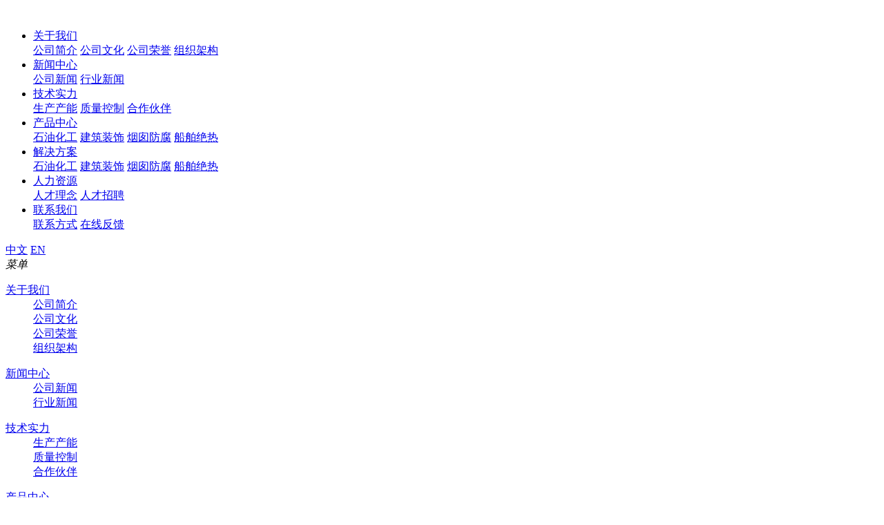

--- FILE ---
content_type: text/html; charset=utf-8
request_url: https://www.zhenshen.cn/cn/news/company-news-69.html
body_size: 5045
content:
<!DOCTYPE html>
<html>
<head> 
	<meta charset="utf-8">
	<meta http-equiv="X-UA-Compatible" content="IE=edge" />
	<title>法国德希尼布公司来我公司参观交流_公司新闻_新闻中心_浙江振申绝热科技股份有限公司</title>
	<meta name="keywords" content="泡沫玻璃,聚异氰脲酸酯泡沫,聚氨酯泡沫,低温耐磨剂,粘结剂,膨胀珍珠岩">
	<meta name="description" content="&nbsp;2015.5法国德希尼布公司就亚马尔项目来我公司参观交流。公司董事长张春华、副总经理周宏义、采购部经理章雅琴、技术总监piet、外贸部经理吴旭峰、技术部经理程庆华、厂区厂长王昭杰、生产研发部主管张永福、质量部经理朱雄飞、项目部经理刘振东以及安环部盛国军等出席了本次交流会议，并陪同参观了公司实验室和生产车间。&nbsp;&nbsp;&nbsp;&nbsp;&nbsp; 法国德希尼布公司代">
	<meta name="viewport" content="width=device-width, initial-scale=1, maximum-scale=1, user-scalable=no">
	
<link rel="shortcut icon" href="/favicon.ico">
    <script>
        var _hmt = _hmt || [];
        (function() {
          var hm = document.createElement("script");
          hm.src = "https://hm.baidu.com/hm.js?b515b357489f48685f4092e0b0c0711b";
          var s = document.getElementsByTagName("script")[0]; 
          s.parentNode.insertBefore(hm, s);
        })();
    </script>

<!-- include main css -->	
<link rel="stylesheet" type="text/css" href="/public/static/index/web_default/css/bootstrap.css"/>
<link rel="stylesheet" type="text/css" href="/public/static/css/font-awesome.min.css?v=4.4.0">
<link rel="stylesheet" type="text/css" href="/public/static/index/web_default/css/animates.css" />
<!--web css-->
<link rel="stylesheet" type="text/css" href="/public/static/index/web_default/css/all.css"/>
<link rel="stylesheet" type="text/css" href="/public/static/index/web_default/css/goomay.css?v=1.4.0"/>
<!--[if lt IE 9]>
<script src="/public/static/index/web_default/js/html5.min.js"></script>
<script src="/public/static/index/web_default/js/respond.min.js"></script>
<script type="text/javascript" src="/public/static/index/web_default/js/selectivizr.js" ></script>
<![endif]-->
<!--Include Js-->
<script src="/public/static/js/jquery-1.11.0.min.js"></script>
<!---->
<script src="/public/static/index/web_default/js/jquery.placeholder.min.js" type="text/javascript" charset="utf-8"></script>
<script src="/public/static/index/web_default/js/public.js" type="text/javascript" charset="utf-8"></script>
<script type="text/javascript" src="/public/static/index/web_default/js/wow.min.js" ></script>
<!--fancybox-->
<script src="/public/static/js/plugins/fancybox/jquery.fancybox.js"></script>
<link href="/public/static/js/plugins/fancybox/jquery.fancybox.css" rel="stylesheet" type="text/css">
<!--flexslider-->
<script src="/public/static/index/web_default/js/flexslider/2.6.3/jquery.flexslider.min.js" type="text/javascript"></script>
<link href="/public/static/index/web_default/js/flexslider/2.6.3/flexslider.min.css" rel="stylesheet" type="text/css"  />
<!--owl木马滚动插件-->
<script src="/public/static/index/web_default/js/owl-carousel/1.32/owl.carousel.min.js"></script>
<link href='/public/static/index/web_default/js/owl-carousel/1.32/owl.carousel.min.css' rel="stylesheet" type="text/css" />
<!--分享-->
<script type="text/javascript" src="/public/static/js/jquery.share.min.js"></script>
<link rel="stylesheet" type="text/css" href="/public/static/css/share.min.css">
<!--自定义滚动条-->
<link rel="stylesheet" type="text/css" href="/public/static/index/web_default/js/mCustomScrollbar/jquery.mCustomScrollbar.css">
<script type="text/javascript" src="/public/static/index/web_default/js/mCustomScrollbar/jquery.mCustomScrollbar.concat.min.js"></script>
<!--BttrLazyLoading-->
<link rel="stylesheet" type="text/css" href="/public/static/index/web_default/js/BttrLazyLoading-develop/bttrlazyloading.css">
<script type="text/javascript" src="/public/static/index/web_default/js/BttrLazyLoading-develop/jquery.bttrlazyloading.js"></script>
<!--swiper banner-->
<link rel="stylesheet" type="text/css" href="/public/static/index/web_default/js/Swiper/4.4.2/css/swiper.min.css">
<script type="text/javascript" src="/public/static/index/web_default/js/Swiper/4.4.2/js/swiper.min.js"></script>
<script type="text/javascript" src="/public/static/index/web_default/js/swiper/swiper.animate1.0.3.min.js"></script>
<!--滚动插件-->
<script type="text/javascript" src="/public/static/index/web_default/js/animatescroll.min.js"></script>
<script type="text/javascript" src="/public/static/index/web_default/js/jquery.stellar.js"></script>
<script src="/public/static/index/web_default/js/jquery-animateNumber/0.0.14/jquery.animateNumber.min.js" type="text/javascript"></script>
<!--web js-->
<script type="text/javascript" src="/public/static/index/web_default/js/own.js?v=1.5.2"></script>
	</head>
<body>
<!--<div id="loading">  
	<span>
		<img src="/public/uploads/image/20180817/1534816548702838.gif" class="img-responsive">
	</span>
</div>-->
<div class="header clearfix">
	<div class="logo" style="background-image: url(/public/uploads/image/20190118/1547798197363876.png)">
		<a href="/">
			<img src="/public/uploads/image/20190118/1547790876746558.png" alt="" />
		</a>
	</div>
	<div class="header-nav">
		<ul>
						<li>
				<a href="/about">关于我们</a>
								<div class="sub">
									<a href="/about#page0" >公司简介</a>
									<a href="/about#page1" >公司文化</a>
									<a href="/about#page2" >公司荣誉</a>
									<a href="/about#page3" >组织架构</a>
								</div>
							</li>
						<li>
				<a href="/news">新闻中心</a>
								<div class="sub">
									<a href="/news/company-news" class="on2">公司新闻</a>
									<a href="/news/industry-news" class="on2">行业新闻</a>
								</div>
							</li>
						<li>
				<a href="/technical-strength">技术实力</a>
								<div class="sub">
									<a href="/technical-strength#page0" >生产产能</a>
									<a href="/technical-strength#page1" >质量控制</a>
									<a href="/technical-strength#page2" >合作伙伴</a>
								</div>
							</li>
						<li>
				<a href="/product">产品中心</a>
								<div class="sub">
									<a href="/product/petrochemical" >石油化工</a>
									<a href="/product/building-decoration" >建筑装饰</a>
									<a href="/product/chimney-anticorrosion" >烟囱防腐</a>
									<a href="/product/ship-insulation" >船舶绝热</a>
								</div>
							</li>
						<li>
				<a href="/solution">解决方案</a>
								<div class="sub">
									<a href="/solution/solution-petrochemical" >石油化工</a>
									<a href="/solution/solution-architectural-decoration" >建筑装饰</a>
									<a href="/solution/solution-chimney-anti-corrosion" >烟囱防腐</a>
									<a href="/solution/solution-ship-insulation" >船舶绝热</a>
								</div>
							</li>
						<li>
				<a href="/human-resources">人力资源</a>
								<div class="sub">
									<a href="/human-resources#page0" >人才理念</a>
									<a href="/human-resources#page1" >人才招聘</a>
								</div>
							</li>
						<li>
				<a href="/contact-us">联系我们</a>
								<div class="sub">
									<a href="/contact-us#page0" >联系方式</a>
									<a href="/contact-us#page1" >在线反馈</a>
								</div>
							</li>
						</ul>
	</div>
	<div class="rlt_column clearfix">
		<div class="langs">
    	    		<a href="https://www.zhenshen.cn/">中文</a>
    	    		<a href="https://www.zhenshen.cn/en">EN</a>
    				
		</div>
		<div class="menu is-open">
			<div class="icon">
				<i></i>
			</div>
			<em>菜单</em>
		</div>
	</div>
	<!--导航展开-->
	<div class="nav_fixed">
		<div class="tem_inner">
						<dl>
				<dt><a href="/about">关于我们</a></dt>
								<dd><a href="/about#page0" >公司简介</a></dd>
								<dd><a href="/about#page1" >公司文化</a></dd>
								<dd><a href="/about#page2" >公司荣誉</a></dd>
								<dd><a href="/about#page3" >组织架构</a></dd>
							</dl>
						<dl>
				<dt><a href="/news">新闻中心</a></dt>
								<dd><a href="/news/company-news" class="on2">公司新闻</a></dd>
								<dd><a href="/news/industry-news" class="on2">行业新闻</a></dd>
							</dl>
						<dl>
				<dt><a href="/technical-strength">技术实力</a></dt>
								<dd><a href="/technical-strength#page0" >生产产能</a></dd>
								<dd><a href="/technical-strength#page1" >质量控制</a></dd>
								<dd><a href="/technical-strength#page2" >合作伙伴</a></dd>
							</dl>
						<dl>
				<dt><a href="/product">产品中心</a></dt>
								<dd><a href="/product/petrochemical" >石油化工</a></dd>
								<dd><a href="/product/building-decoration" >建筑装饰</a></dd>
								<dd><a href="/product/chimney-anticorrosion" >烟囱防腐</a></dd>
								<dd><a href="/product/ship-insulation" >船舶绝热</a></dd>
							</dl>
						<dl>
				<dt><a href="/solution">解决方案</a></dt>
								<dd><a href="/solution/solution-petrochemical" >石油化工</a></dd>
								<dd><a href="/solution/solution-architectural-decoration" >建筑装饰</a></dd>
								<dd><a href="/solution/solution-chimney-anti-corrosion" >烟囱防腐</a></dd>
								<dd><a href="/solution/solution-ship-insulation" >船舶绝热</a></dd>
							</dl>
						<dl>
				<dt><a href="/human-resources">人力资源</a></dt>
								<dd><a href="/human-resources#page0" >人才理念</a></dd>
								<dd><a href="/human-resources#page1" >人才招聘</a></dd>
							</dl>
						<dl>
				<dt><a href="/contact-us">联系我们</a></dt>
								<dd><a href="/contact-us#page0" >联系方式</a></dd>
								<dd><a href="/contact-us#page1" >在线反馈</a></dd>
							</dl>
						<!--contact info-->
			<dl class="t-contact">
				<dd>地址：浙江省嘉兴市秀洲区王店工业功能区&nbsp;&nbsp;314011</dd>
				<dd>电话:0573-83253845</dd>
				<dd>邮箱：<span>chunhua@zhenshen.cn　　master@zhenshen.cn</span></dd>
			</dl>
		</div>
	</div>
</div>
<div class="wrapper_div">
	
<div class="page_ban">
	<img src="/public/uploads/image/20190122/1548124179128682.jpg" />	<h1>新闻中心</h1>
	</div>
<!--page nav-->
<div class="subnav">
	<div class="tem_inner">
		<a href="/" class="home">首页</a>
		<a href="/news" class="class1">新闻中心</a>
				<div class="now_title">
			<em>公司新闻<i class="fa fa-caret-down"></i></em>
			<div class="class2_now">
								<a href="/news/company-news" >公司新闻<i class="fa fa-caret-right"></i></a>
								<a href="/news/industry-news" >行业新闻<i class="fa fa-caret-right"></i></a>
							</div>				
		</div>
			</div>
</div>
<div class="nycontainer">
	<div class="container">
		<div class="newshow clearfix">
			<div class="newshowtit">
				<h1>法国德希尼布公司来我公司参观交流</h1>
				<div class="date">
					网站编辑：浙江振申绝热科技股份有限公司 │ 发布时间：2019-03-04　
				</div>
			</div>
			<div class="newshowtxt">
				<p style="margin-top: 0px; margin-bottom: 0px; padding: 0px; color: rgb(102, 102, 102); font-family: Arial, 微软雅黑, itc_avant_garde_gothicbook, Helvetica, sans-serif; white-space: normal; text-size-adjust: auto !important;">&nbsp;2015.5法国德希尼布公司就亚马尔项目来我公司参观交流。公司董事长张春华、副总经理周宏义、采购部经理章雅琴、技术总监piet、外贸部经理吴旭峰、技术部经理程庆华、厂区厂长王昭杰、生产研发部主管张永福、质量部经理朱雄飞、项目部经理刘振东以及安环部盛国军等出席了本次交流会议，并陪同参观了公司实验室和生产车间。</p><p style="margin-top: 0px; margin-bottom: 0px; padding: 0px; color: rgb(102, 102, 102); font-family: Arial, 微软雅黑, itc_avant_garde_gothicbook, Helvetica, sans-serif; white-space: normal; text-size-adjust: auto !important;">&nbsp;&nbsp;&nbsp;&nbsp;&nbsp; 法国德希尼布公司代表在参观交流中针对亚马尔项目的进行提出了需求，我公司代表也提出了解决方案，双方交流融洽，法国德希尼布公司代表对我公司给予了肯定，同时也提出了宝贵的意见。此次交流引导着我公司在不断地改进发展中，更好地走向国际市场。</p><p style="margin-top: 0px; margin-bottom: 0px; padding: 0px; color: rgb(102, 102, 102); font-family: Arial, 微软雅黑, itc_avant_garde_gothicbook, Helvetica, sans-serif; white-space: normal; text-align: center; text-size-adjust: auto !important;"><img src="/public/uploads/image/20190304/1551660353270090.jpg"/></p><p style="margin-top: 0px; margin-bottom: 0px; padding: 0px; color: rgb(102, 102, 102); font-family: Arial, 微软雅黑, itc_avant_garde_gothicbook, Helvetica, sans-serif; white-space: normal; text-align: center; text-size-adjust: auto !important;"><img src="/public/uploads/image/20190304/1551660353540255.jpg"/></p><p style="margin-top: 0px; margin-bottom: 0px; padding: 0px; color: rgb(102, 102, 102); font-family: Arial, 微软雅黑, itc_avant_garde_gothicbook, Helvetica, sans-serif; white-space: normal; text-align: center; text-size-adjust: auto !important;"><img src="/public/uploads/image/20190304/1551660354811201.jpg"/></p>			</div>
			<div class="prev-next">
				<a class="prev" href="/news/company-news/the-theme-commemoration-of-never-forget-the-national-shame-never-forget-the-partys-grace-in-zhenshen-party-branch-70.html">
					<b>上一条：</b>
											振申党支部“不忘国耻,永记党恩”主题纪念活动				</a>
				<a class="next" href="/news/company-news/national-chemical-process-piping-design-technology-center-station-work-conference-in-jiaxing-in-2015-68.html">
					<b>下一条：</b>
											全国化工工艺配管设计技术中心站2015年工作会议在嘉兴召开				</a>
			</div>
		</div>
	</div>
</div>
<div class="footer">
	<div class="f-box">
		<div class="f-logo">
			<a href="/">
				<img src="/public/uploads/image/20190119/1547882505979747.png" />
			</a>
		</div>
		<div class="f-navlist clearfix">
			<div class="col-xs-11">
								<dl>
					<dt><a href="/about">关于我们</a></dt>
										<dd><a href="/about#page0" >公司简介</a></dd>
										<dd><a href="/about#page1" >公司文化</a></dd>
										<dd><a href="/about#page2" >公司荣誉</a></dd>
										<dd><a href="/about#page3" >组织架构</a></dd>
									</dl>
								<dl>
					<dt><a href="/news">新闻中心</a></dt>
										<dd><a href="/news/company-news" class="on2">公司新闻</a></dd>
										<dd><a href="/news/industry-news" class="on2">行业新闻</a></dd>
									</dl>
								<dl>
					<dt><a href="/technical-strength">技术实力</a></dt>
										<dd><a href="/technical-strength#page0" >生产产能</a></dd>
										<dd><a href="/technical-strength#page1" >质量控制</a></dd>
										<dd><a href="/technical-strength#page2" >合作伙伴</a></dd>
									</dl>
								<dl>
					<dt><a href="/product">产品中心</a></dt>
										<dd><a href="/product/petrochemical" >石油化工</a></dd>
										<dd><a href="/product/building-decoration" >建筑装饰</a></dd>
										<dd><a href="/product/chimney-anticorrosion" >烟囱防腐</a></dd>
										<dd><a href="/product/ship-insulation" >船舶绝热</a></dd>
									</dl>
								<dl>
					<dt><a href="/solution">解决方案</a></dt>
										<dd><a href="/solution/solution-petrochemical" >石油化工</a></dd>
										<dd><a href="/solution/solution-architectural-decoration" >建筑装饰</a></dd>
										<dd><a href="/solution/solution-chimney-anti-corrosion" >烟囱防腐</a></dd>
										<dd><a href="/solution/solution-ship-insulation" >船舶绝热</a></dd>
									</dl>
								<dl>
					<dt><a href="/human-resources">人力资源</a></dt>
										<dd><a href="/human-resources#page0" >人才理念</a></dd>
										<dd><a href="/human-resources#page1" >人才招聘</a></dd>
									</dl>
								<dl>
					<dt><a href="/contact-us">联系我们</a></dt>
										<dd><a href="/contact-us#page0" >联系方式</a></dd>
										<dd><a href="/contact-us#page1" >在线反馈</a></dd>
									</dl>
							</div>
			<div class="col-xs-1">
				<div class="code">
					<img src="/public/uploads/image/20190126/1548483114440915.jpg" />
					<p>扫一扫关注我们</p>
				</div>
				<div class="link"><a href="https://www.linkedin.com/company/zhejiang-zhenshen-insulation-technology-corp-ltd" target="_blank"><i class="fa fa-linkedin"></i></a> <a href="https://www.facebook.com/Zhejiang-Zhenshen-Insulation-Technology-Corpltd-115105590615329" target="_blank"><i class="fa fa-facebook"></i></a> <a href="https://twitter.com/ZhenshenLtd" target="_blank"><i class="fa fa-twitter"></i></a></div>
			</div>
		</div>
		<div class="copy clearfix">
			<div class="col-xs-10">
				<p>Copyright © 2019 浙江振申绝热科技股份有限公司 All rights reserved.  <span style="color: rgb(216, 216, 216);">网站备案/许可证号：</span><a href="https://beian.miit.gov.cn/" target="_blank" style="color: rgb(216, 216, 216); text-decoration: underline;"><span style="color: rgb(216, 216, 216);">浙ICP备16010266号-1</span></a>&nbsp;&nbsp;<img src="/public/uploads/image/20210525/1621922650496521.png"/>&nbsp;<a target="_blank" href="http://www.beian.gov.cn/portal/registerSystemInfo?recordcode=33041102000461" style="color: rgb(191, 191, 191); text-decoration: underline;"><span style="color: rgb(191, 191, 191);">浙公网安备 33041102000461号</span></a></p>
			</div>
			<div class="col-xs-2 text-right">
				<p class="goomay icon-goomay">技术支持：<a href="http://www.goomay.com"></a></p>
			</div>
		</div>
	</div>
</div>

<div id="gotoTop" title="返回顶部"><i class="fa fa-angle-up" aria-hidden="true"></i></div>
<!--点击加载更多__js
<script type="text/javascript" src="/public/static/index/web_default/js/more.js"></script>
-->
<script src="/public/static/js/plugins/layer/layer.js"></script>
<script src="/public/static/js/jquery.form.js"></script>
<script src="/public/static/index/web_default/js/jquery.tabs.js"></script>
<script type="text/javascript">
	var panel_menu='栏目',
		panel_language='语言',
		indexUrl="/";
			var gm_credit_on=false;
	</script>
<script src="/public/static/index/web_default/js/goomay.js?v=1.5.8" type="text/javascript"></script>
</div>
</body>
</html>